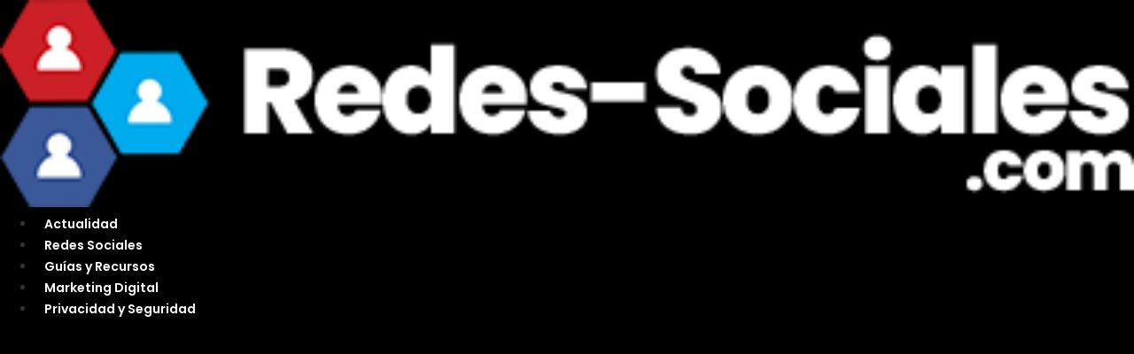

--- FILE ---
content_type: text/html; charset=utf-8
request_url: https://www.google.com/recaptcha/api2/aframe
body_size: 265
content:
<!DOCTYPE HTML><html><head><meta http-equiv="content-type" content="text/html; charset=UTF-8"></head><body><script nonce="ypb8MB0vj7NmF8ox5COEpg">/** Anti-fraud and anti-abuse applications only. See google.com/recaptcha */ try{var clients={'sodar':'https://pagead2.googlesyndication.com/pagead/sodar?'};window.addEventListener("message",function(a){try{if(a.source===window.parent){var b=JSON.parse(a.data);var c=clients[b['id']];if(c){var d=document.createElement('img');d.src=c+b['params']+'&rc='+(localStorage.getItem("rc::a")?sessionStorage.getItem("rc::b"):"");window.document.body.appendChild(d);sessionStorage.setItem("rc::e",parseInt(sessionStorage.getItem("rc::e")||0)+1);localStorage.setItem("rc::h",'1768748741676');}}}catch(b){}});window.parent.postMessage("_grecaptcha_ready", "*");}catch(b){}</script></body></html>